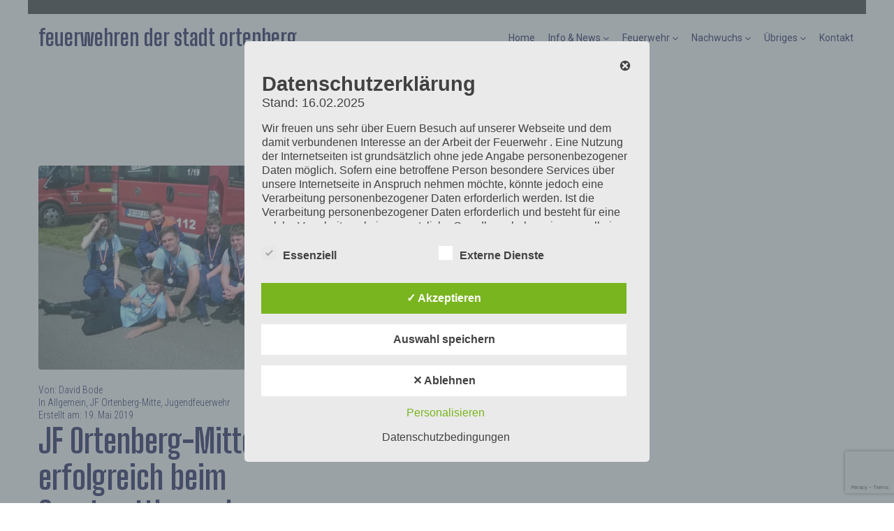

--- FILE ---
content_type: text/html; charset=utf-8
request_url: https://www.google.com/recaptcha/api2/anchor?ar=1&k=6LcwAloaAAAAAFcFkS3Yxeho2M0RTYFrdL9y5261&co=aHR0cHM6Ly9mZXVlcndlaHIub3J0ZW5iZXJnLmluZm86NDQz&hl=en&v=9TiwnJFHeuIw_s0wSd3fiKfN&size=invisible&anchor-ms=20000&execute-ms=30000&cb=pqrk3te47h8i
body_size: 48157
content:
<!DOCTYPE HTML><html dir="ltr" lang="en"><head><meta http-equiv="Content-Type" content="text/html; charset=UTF-8">
<meta http-equiv="X-UA-Compatible" content="IE=edge">
<title>reCAPTCHA</title>
<style type="text/css">
/* cyrillic-ext */
@font-face {
  font-family: 'Roboto';
  font-style: normal;
  font-weight: 400;
  font-stretch: 100%;
  src: url(//fonts.gstatic.com/s/roboto/v48/KFO7CnqEu92Fr1ME7kSn66aGLdTylUAMa3GUBHMdazTgWw.woff2) format('woff2');
  unicode-range: U+0460-052F, U+1C80-1C8A, U+20B4, U+2DE0-2DFF, U+A640-A69F, U+FE2E-FE2F;
}
/* cyrillic */
@font-face {
  font-family: 'Roboto';
  font-style: normal;
  font-weight: 400;
  font-stretch: 100%;
  src: url(//fonts.gstatic.com/s/roboto/v48/KFO7CnqEu92Fr1ME7kSn66aGLdTylUAMa3iUBHMdazTgWw.woff2) format('woff2');
  unicode-range: U+0301, U+0400-045F, U+0490-0491, U+04B0-04B1, U+2116;
}
/* greek-ext */
@font-face {
  font-family: 'Roboto';
  font-style: normal;
  font-weight: 400;
  font-stretch: 100%;
  src: url(//fonts.gstatic.com/s/roboto/v48/KFO7CnqEu92Fr1ME7kSn66aGLdTylUAMa3CUBHMdazTgWw.woff2) format('woff2');
  unicode-range: U+1F00-1FFF;
}
/* greek */
@font-face {
  font-family: 'Roboto';
  font-style: normal;
  font-weight: 400;
  font-stretch: 100%;
  src: url(//fonts.gstatic.com/s/roboto/v48/KFO7CnqEu92Fr1ME7kSn66aGLdTylUAMa3-UBHMdazTgWw.woff2) format('woff2');
  unicode-range: U+0370-0377, U+037A-037F, U+0384-038A, U+038C, U+038E-03A1, U+03A3-03FF;
}
/* math */
@font-face {
  font-family: 'Roboto';
  font-style: normal;
  font-weight: 400;
  font-stretch: 100%;
  src: url(//fonts.gstatic.com/s/roboto/v48/KFO7CnqEu92Fr1ME7kSn66aGLdTylUAMawCUBHMdazTgWw.woff2) format('woff2');
  unicode-range: U+0302-0303, U+0305, U+0307-0308, U+0310, U+0312, U+0315, U+031A, U+0326-0327, U+032C, U+032F-0330, U+0332-0333, U+0338, U+033A, U+0346, U+034D, U+0391-03A1, U+03A3-03A9, U+03B1-03C9, U+03D1, U+03D5-03D6, U+03F0-03F1, U+03F4-03F5, U+2016-2017, U+2034-2038, U+203C, U+2040, U+2043, U+2047, U+2050, U+2057, U+205F, U+2070-2071, U+2074-208E, U+2090-209C, U+20D0-20DC, U+20E1, U+20E5-20EF, U+2100-2112, U+2114-2115, U+2117-2121, U+2123-214F, U+2190, U+2192, U+2194-21AE, U+21B0-21E5, U+21F1-21F2, U+21F4-2211, U+2213-2214, U+2216-22FF, U+2308-230B, U+2310, U+2319, U+231C-2321, U+2336-237A, U+237C, U+2395, U+239B-23B7, U+23D0, U+23DC-23E1, U+2474-2475, U+25AF, U+25B3, U+25B7, U+25BD, U+25C1, U+25CA, U+25CC, U+25FB, U+266D-266F, U+27C0-27FF, U+2900-2AFF, U+2B0E-2B11, U+2B30-2B4C, U+2BFE, U+3030, U+FF5B, U+FF5D, U+1D400-1D7FF, U+1EE00-1EEFF;
}
/* symbols */
@font-face {
  font-family: 'Roboto';
  font-style: normal;
  font-weight: 400;
  font-stretch: 100%;
  src: url(//fonts.gstatic.com/s/roboto/v48/KFO7CnqEu92Fr1ME7kSn66aGLdTylUAMaxKUBHMdazTgWw.woff2) format('woff2');
  unicode-range: U+0001-000C, U+000E-001F, U+007F-009F, U+20DD-20E0, U+20E2-20E4, U+2150-218F, U+2190, U+2192, U+2194-2199, U+21AF, U+21E6-21F0, U+21F3, U+2218-2219, U+2299, U+22C4-22C6, U+2300-243F, U+2440-244A, U+2460-24FF, U+25A0-27BF, U+2800-28FF, U+2921-2922, U+2981, U+29BF, U+29EB, U+2B00-2BFF, U+4DC0-4DFF, U+FFF9-FFFB, U+10140-1018E, U+10190-1019C, U+101A0, U+101D0-101FD, U+102E0-102FB, U+10E60-10E7E, U+1D2C0-1D2D3, U+1D2E0-1D37F, U+1F000-1F0FF, U+1F100-1F1AD, U+1F1E6-1F1FF, U+1F30D-1F30F, U+1F315, U+1F31C, U+1F31E, U+1F320-1F32C, U+1F336, U+1F378, U+1F37D, U+1F382, U+1F393-1F39F, U+1F3A7-1F3A8, U+1F3AC-1F3AF, U+1F3C2, U+1F3C4-1F3C6, U+1F3CA-1F3CE, U+1F3D4-1F3E0, U+1F3ED, U+1F3F1-1F3F3, U+1F3F5-1F3F7, U+1F408, U+1F415, U+1F41F, U+1F426, U+1F43F, U+1F441-1F442, U+1F444, U+1F446-1F449, U+1F44C-1F44E, U+1F453, U+1F46A, U+1F47D, U+1F4A3, U+1F4B0, U+1F4B3, U+1F4B9, U+1F4BB, U+1F4BF, U+1F4C8-1F4CB, U+1F4D6, U+1F4DA, U+1F4DF, U+1F4E3-1F4E6, U+1F4EA-1F4ED, U+1F4F7, U+1F4F9-1F4FB, U+1F4FD-1F4FE, U+1F503, U+1F507-1F50B, U+1F50D, U+1F512-1F513, U+1F53E-1F54A, U+1F54F-1F5FA, U+1F610, U+1F650-1F67F, U+1F687, U+1F68D, U+1F691, U+1F694, U+1F698, U+1F6AD, U+1F6B2, U+1F6B9-1F6BA, U+1F6BC, U+1F6C6-1F6CF, U+1F6D3-1F6D7, U+1F6E0-1F6EA, U+1F6F0-1F6F3, U+1F6F7-1F6FC, U+1F700-1F7FF, U+1F800-1F80B, U+1F810-1F847, U+1F850-1F859, U+1F860-1F887, U+1F890-1F8AD, U+1F8B0-1F8BB, U+1F8C0-1F8C1, U+1F900-1F90B, U+1F93B, U+1F946, U+1F984, U+1F996, U+1F9E9, U+1FA00-1FA6F, U+1FA70-1FA7C, U+1FA80-1FA89, U+1FA8F-1FAC6, U+1FACE-1FADC, U+1FADF-1FAE9, U+1FAF0-1FAF8, U+1FB00-1FBFF;
}
/* vietnamese */
@font-face {
  font-family: 'Roboto';
  font-style: normal;
  font-weight: 400;
  font-stretch: 100%;
  src: url(//fonts.gstatic.com/s/roboto/v48/KFO7CnqEu92Fr1ME7kSn66aGLdTylUAMa3OUBHMdazTgWw.woff2) format('woff2');
  unicode-range: U+0102-0103, U+0110-0111, U+0128-0129, U+0168-0169, U+01A0-01A1, U+01AF-01B0, U+0300-0301, U+0303-0304, U+0308-0309, U+0323, U+0329, U+1EA0-1EF9, U+20AB;
}
/* latin-ext */
@font-face {
  font-family: 'Roboto';
  font-style: normal;
  font-weight: 400;
  font-stretch: 100%;
  src: url(//fonts.gstatic.com/s/roboto/v48/KFO7CnqEu92Fr1ME7kSn66aGLdTylUAMa3KUBHMdazTgWw.woff2) format('woff2');
  unicode-range: U+0100-02BA, U+02BD-02C5, U+02C7-02CC, U+02CE-02D7, U+02DD-02FF, U+0304, U+0308, U+0329, U+1D00-1DBF, U+1E00-1E9F, U+1EF2-1EFF, U+2020, U+20A0-20AB, U+20AD-20C0, U+2113, U+2C60-2C7F, U+A720-A7FF;
}
/* latin */
@font-face {
  font-family: 'Roboto';
  font-style: normal;
  font-weight: 400;
  font-stretch: 100%;
  src: url(//fonts.gstatic.com/s/roboto/v48/KFO7CnqEu92Fr1ME7kSn66aGLdTylUAMa3yUBHMdazQ.woff2) format('woff2');
  unicode-range: U+0000-00FF, U+0131, U+0152-0153, U+02BB-02BC, U+02C6, U+02DA, U+02DC, U+0304, U+0308, U+0329, U+2000-206F, U+20AC, U+2122, U+2191, U+2193, U+2212, U+2215, U+FEFF, U+FFFD;
}
/* cyrillic-ext */
@font-face {
  font-family: 'Roboto';
  font-style: normal;
  font-weight: 500;
  font-stretch: 100%;
  src: url(//fonts.gstatic.com/s/roboto/v48/KFO7CnqEu92Fr1ME7kSn66aGLdTylUAMa3GUBHMdazTgWw.woff2) format('woff2');
  unicode-range: U+0460-052F, U+1C80-1C8A, U+20B4, U+2DE0-2DFF, U+A640-A69F, U+FE2E-FE2F;
}
/* cyrillic */
@font-face {
  font-family: 'Roboto';
  font-style: normal;
  font-weight: 500;
  font-stretch: 100%;
  src: url(//fonts.gstatic.com/s/roboto/v48/KFO7CnqEu92Fr1ME7kSn66aGLdTylUAMa3iUBHMdazTgWw.woff2) format('woff2');
  unicode-range: U+0301, U+0400-045F, U+0490-0491, U+04B0-04B1, U+2116;
}
/* greek-ext */
@font-face {
  font-family: 'Roboto';
  font-style: normal;
  font-weight: 500;
  font-stretch: 100%;
  src: url(//fonts.gstatic.com/s/roboto/v48/KFO7CnqEu92Fr1ME7kSn66aGLdTylUAMa3CUBHMdazTgWw.woff2) format('woff2');
  unicode-range: U+1F00-1FFF;
}
/* greek */
@font-face {
  font-family: 'Roboto';
  font-style: normal;
  font-weight: 500;
  font-stretch: 100%;
  src: url(//fonts.gstatic.com/s/roboto/v48/KFO7CnqEu92Fr1ME7kSn66aGLdTylUAMa3-UBHMdazTgWw.woff2) format('woff2');
  unicode-range: U+0370-0377, U+037A-037F, U+0384-038A, U+038C, U+038E-03A1, U+03A3-03FF;
}
/* math */
@font-face {
  font-family: 'Roboto';
  font-style: normal;
  font-weight: 500;
  font-stretch: 100%;
  src: url(//fonts.gstatic.com/s/roboto/v48/KFO7CnqEu92Fr1ME7kSn66aGLdTylUAMawCUBHMdazTgWw.woff2) format('woff2');
  unicode-range: U+0302-0303, U+0305, U+0307-0308, U+0310, U+0312, U+0315, U+031A, U+0326-0327, U+032C, U+032F-0330, U+0332-0333, U+0338, U+033A, U+0346, U+034D, U+0391-03A1, U+03A3-03A9, U+03B1-03C9, U+03D1, U+03D5-03D6, U+03F0-03F1, U+03F4-03F5, U+2016-2017, U+2034-2038, U+203C, U+2040, U+2043, U+2047, U+2050, U+2057, U+205F, U+2070-2071, U+2074-208E, U+2090-209C, U+20D0-20DC, U+20E1, U+20E5-20EF, U+2100-2112, U+2114-2115, U+2117-2121, U+2123-214F, U+2190, U+2192, U+2194-21AE, U+21B0-21E5, U+21F1-21F2, U+21F4-2211, U+2213-2214, U+2216-22FF, U+2308-230B, U+2310, U+2319, U+231C-2321, U+2336-237A, U+237C, U+2395, U+239B-23B7, U+23D0, U+23DC-23E1, U+2474-2475, U+25AF, U+25B3, U+25B7, U+25BD, U+25C1, U+25CA, U+25CC, U+25FB, U+266D-266F, U+27C0-27FF, U+2900-2AFF, U+2B0E-2B11, U+2B30-2B4C, U+2BFE, U+3030, U+FF5B, U+FF5D, U+1D400-1D7FF, U+1EE00-1EEFF;
}
/* symbols */
@font-face {
  font-family: 'Roboto';
  font-style: normal;
  font-weight: 500;
  font-stretch: 100%;
  src: url(//fonts.gstatic.com/s/roboto/v48/KFO7CnqEu92Fr1ME7kSn66aGLdTylUAMaxKUBHMdazTgWw.woff2) format('woff2');
  unicode-range: U+0001-000C, U+000E-001F, U+007F-009F, U+20DD-20E0, U+20E2-20E4, U+2150-218F, U+2190, U+2192, U+2194-2199, U+21AF, U+21E6-21F0, U+21F3, U+2218-2219, U+2299, U+22C4-22C6, U+2300-243F, U+2440-244A, U+2460-24FF, U+25A0-27BF, U+2800-28FF, U+2921-2922, U+2981, U+29BF, U+29EB, U+2B00-2BFF, U+4DC0-4DFF, U+FFF9-FFFB, U+10140-1018E, U+10190-1019C, U+101A0, U+101D0-101FD, U+102E0-102FB, U+10E60-10E7E, U+1D2C0-1D2D3, U+1D2E0-1D37F, U+1F000-1F0FF, U+1F100-1F1AD, U+1F1E6-1F1FF, U+1F30D-1F30F, U+1F315, U+1F31C, U+1F31E, U+1F320-1F32C, U+1F336, U+1F378, U+1F37D, U+1F382, U+1F393-1F39F, U+1F3A7-1F3A8, U+1F3AC-1F3AF, U+1F3C2, U+1F3C4-1F3C6, U+1F3CA-1F3CE, U+1F3D4-1F3E0, U+1F3ED, U+1F3F1-1F3F3, U+1F3F5-1F3F7, U+1F408, U+1F415, U+1F41F, U+1F426, U+1F43F, U+1F441-1F442, U+1F444, U+1F446-1F449, U+1F44C-1F44E, U+1F453, U+1F46A, U+1F47D, U+1F4A3, U+1F4B0, U+1F4B3, U+1F4B9, U+1F4BB, U+1F4BF, U+1F4C8-1F4CB, U+1F4D6, U+1F4DA, U+1F4DF, U+1F4E3-1F4E6, U+1F4EA-1F4ED, U+1F4F7, U+1F4F9-1F4FB, U+1F4FD-1F4FE, U+1F503, U+1F507-1F50B, U+1F50D, U+1F512-1F513, U+1F53E-1F54A, U+1F54F-1F5FA, U+1F610, U+1F650-1F67F, U+1F687, U+1F68D, U+1F691, U+1F694, U+1F698, U+1F6AD, U+1F6B2, U+1F6B9-1F6BA, U+1F6BC, U+1F6C6-1F6CF, U+1F6D3-1F6D7, U+1F6E0-1F6EA, U+1F6F0-1F6F3, U+1F6F7-1F6FC, U+1F700-1F7FF, U+1F800-1F80B, U+1F810-1F847, U+1F850-1F859, U+1F860-1F887, U+1F890-1F8AD, U+1F8B0-1F8BB, U+1F8C0-1F8C1, U+1F900-1F90B, U+1F93B, U+1F946, U+1F984, U+1F996, U+1F9E9, U+1FA00-1FA6F, U+1FA70-1FA7C, U+1FA80-1FA89, U+1FA8F-1FAC6, U+1FACE-1FADC, U+1FADF-1FAE9, U+1FAF0-1FAF8, U+1FB00-1FBFF;
}
/* vietnamese */
@font-face {
  font-family: 'Roboto';
  font-style: normal;
  font-weight: 500;
  font-stretch: 100%;
  src: url(//fonts.gstatic.com/s/roboto/v48/KFO7CnqEu92Fr1ME7kSn66aGLdTylUAMa3OUBHMdazTgWw.woff2) format('woff2');
  unicode-range: U+0102-0103, U+0110-0111, U+0128-0129, U+0168-0169, U+01A0-01A1, U+01AF-01B0, U+0300-0301, U+0303-0304, U+0308-0309, U+0323, U+0329, U+1EA0-1EF9, U+20AB;
}
/* latin-ext */
@font-face {
  font-family: 'Roboto';
  font-style: normal;
  font-weight: 500;
  font-stretch: 100%;
  src: url(//fonts.gstatic.com/s/roboto/v48/KFO7CnqEu92Fr1ME7kSn66aGLdTylUAMa3KUBHMdazTgWw.woff2) format('woff2');
  unicode-range: U+0100-02BA, U+02BD-02C5, U+02C7-02CC, U+02CE-02D7, U+02DD-02FF, U+0304, U+0308, U+0329, U+1D00-1DBF, U+1E00-1E9F, U+1EF2-1EFF, U+2020, U+20A0-20AB, U+20AD-20C0, U+2113, U+2C60-2C7F, U+A720-A7FF;
}
/* latin */
@font-face {
  font-family: 'Roboto';
  font-style: normal;
  font-weight: 500;
  font-stretch: 100%;
  src: url(//fonts.gstatic.com/s/roboto/v48/KFO7CnqEu92Fr1ME7kSn66aGLdTylUAMa3yUBHMdazQ.woff2) format('woff2');
  unicode-range: U+0000-00FF, U+0131, U+0152-0153, U+02BB-02BC, U+02C6, U+02DA, U+02DC, U+0304, U+0308, U+0329, U+2000-206F, U+20AC, U+2122, U+2191, U+2193, U+2212, U+2215, U+FEFF, U+FFFD;
}
/* cyrillic-ext */
@font-face {
  font-family: 'Roboto';
  font-style: normal;
  font-weight: 900;
  font-stretch: 100%;
  src: url(//fonts.gstatic.com/s/roboto/v48/KFO7CnqEu92Fr1ME7kSn66aGLdTylUAMa3GUBHMdazTgWw.woff2) format('woff2');
  unicode-range: U+0460-052F, U+1C80-1C8A, U+20B4, U+2DE0-2DFF, U+A640-A69F, U+FE2E-FE2F;
}
/* cyrillic */
@font-face {
  font-family: 'Roboto';
  font-style: normal;
  font-weight: 900;
  font-stretch: 100%;
  src: url(//fonts.gstatic.com/s/roboto/v48/KFO7CnqEu92Fr1ME7kSn66aGLdTylUAMa3iUBHMdazTgWw.woff2) format('woff2');
  unicode-range: U+0301, U+0400-045F, U+0490-0491, U+04B0-04B1, U+2116;
}
/* greek-ext */
@font-face {
  font-family: 'Roboto';
  font-style: normal;
  font-weight: 900;
  font-stretch: 100%;
  src: url(//fonts.gstatic.com/s/roboto/v48/KFO7CnqEu92Fr1ME7kSn66aGLdTylUAMa3CUBHMdazTgWw.woff2) format('woff2');
  unicode-range: U+1F00-1FFF;
}
/* greek */
@font-face {
  font-family: 'Roboto';
  font-style: normal;
  font-weight: 900;
  font-stretch: 100%;
  src: url(//fonts.gstatic.com/s/roboto/v48/KFO7CnqEu92Fr1ME7kSn66aGLdTylUAMa3-UBHMdazTgWw.woff2) format('woff2');
  unicode-range: U+0370-0377, U+037A-037F, U+0384-038A, U+038C, U+038E-03A1, U+03A3-03FF;
}
/* math */
@font-face {
  font-family: 'Roboto';
  font-style: normal;
  font-weight: 900;
  font-stretch: 100%;
  src: url(//fonts.gstatic.com/s/roboto/v48/KFO7CnqEu92Fr1ME7kSn66aGLdTylUAMawCUBHMdazTgWw.woff2) format('woff2');
  unicode-range: U+0302-0303, U+0305, U+0307-0308, U+0310, U+0312, U+0315, U+031A, U+0326-0327, U+032C, U+032F-0330, U+0332-0333, U+0338, U+033A, U+0346, U+034D, U+0391-03A1, U+03A3-03A9, U+03B1-03C9, U+03D1, U+03D5-03D6, U+03F0-03F1, U+03F4-03F5, U+2016-2017, U+2034-2038, U+203C, U+2040, U+2043, U+2047, U+2050, U+2057, U+205F, U+2070-2071, U+2074-208E, U+2090-209C, U+20D0-20DC, U+20E1, U+20E5-20EF, U+2100-2112, U+2114-2115, U+2117-2121, U+2123-214F, U+2190, U+2192, U+2194-21AE, U+21B0-21E5, U+21F1-21F2, U+21F4-2211, U+2213-2214, U+2216-22FF, U+2308-230B, U+2310, U+2319, U+231C-2321, U+2336-237A, U+237C, U+2395, U+239B-23B7, U+23D0, U+23DC-23E1, U+2474-2475, U+25AF, U+25B3, U+25B7, U+25BD, U+25C1, U+25CA, U+25CC, U+25FB, U+266D-266F, U+27C0-27FF, U+2900-2AFF, U+2B0E-2B11, U+2B30-2B4C, U+2BFE, U+3030, U+FF5B, U+FF5D, U+1D400-1D7FF, U+1EE00-1EEFF;
}
/* symbols */
@font-face {
  font-family: 'Roboto';
  font-style: normal;
  font-weight: 900;
  font-stretch: 100%;
  src: url(//fonts.gstatic.com/s/roboto/v48/KFO7CnqEu92Fr1ME7kSn66aGLdTylUAMaxKUBHMdazTgWw.woff2) format('woff2');
  unicode-range: U+0001-000C, U+000E-001F, U+007F-009F, U+20DD-20E0, U+20E2-20E4, U+2150-218F, U+2190, U+2192, U+2194-2199, U+21AF, U+21E6-21F0, U+21F3, U+2218-2219, U+2299, U+22C4-22C6, U+2300-243F, U+2440-244A, U+2460-24FF, U+25A0-27BF, U+2800-28FF, U+2921-2922, U+2981, U+29BF, U+29EB, U+2B00-2BFF, U+4DC0-4DFF, U+FFF9-FFFB, U+10140-1018E, U+10190-1019C, U+101A0, U+101D0-101FD, U+102E0-102FB, U+10E60-10E7E, U+1D2C0-1D2D3, U+1D2E0-1D37F, U+1F000-1F0FF, U+1F100-1F1AD, U+1F1E6-1F1FF, U+1F30D-1F30F, U+1F315, U+1F31C, U+1F31E, U+1F320-1F32C, U+1F336, U+1F378, U+1F37D, U+1F382, U+1F393-1F39F, U+1F3A7-1F3A8, U+1F3AC-1F3AF, U+1F3C2, U+1F3C4-1F3C6, U+1F3CA-1F3CE, U+1F3D4-1F3E0, U+1F3ED, U+1F3F1-1F3F3, U+1F3F5-1F3F7, U+1F408, U+1F415, U+1F41F, U+1F426, U+1F43F, U+1F441-1F442, U+1F444, U+1F446-1F449, U+1F44C-1F44E, U+1F453, U+1F46A, U+1F47D, U+1F4A3, U+1F4B0, U+1F4B3, U+1F4B9, U+1F4BB, U+1F4BF, U+1F4C8-1F4CB, U+1F4D6, U+1F4DA, U+1F4DF, U+1F4E3-1F4E6, U+1F4EA-1F4ED, U+1F4F7, U+1F4F9-1F4FB, U+1F4FD-1F4FE, U+1F503, U+1F507-1F50B, U+1F50D, U+1F512-1F513, U+1F53E-1F54A, U+1F54F-1F5FA, U+1F610, U+1F650-1F67F, U+1F687, U+1F68D, U+1F691, U+1F694, U+1F698, U+1F6AD, U+1F6B2, U+1F6B9-1F6BA, U+1F6BC, U+1F6C6-1F6CF, U+1F6D3-1F6D7, U+1F6E0-1F6EA, U+1F6F0-1F6F3, U+1F6F7-1F6FC, U+1F700-1F7FF, U+1F800-1F80B, U+1F810-1F847, U+1F850-1F859, U+1F860-1F887, U+1F890-1F8AD, U+1F8B0-1F8BB, U+1F8C0-1F8C1, U+1F900-1F90B, U+1F93B, U+1F946, U+1F984, U+1F996, U+1F9E9, U+1FA00-1FA6F, U+1FA70-1FA7C, U+1FA80-1FA89, U+1FA8F-1FAC6, U+1FACE-1FADC, U+1FADF-1FAE9, U+1FAF0-1FAF8, U+1FB00-1FBFF;
}
/* vietnamese */
@font-face {
  font-family: 'Roboto';
  font-style: normal;
  font-weight: 900;
  font-stretch: 100%;
  src: url(//fonts.gstatic.com/s/roboto/v48/KFO7CnqEu92Fr1ME7kSn66aGLdTylUAMa3OUBHMdazTgWw.woff2) format('woff2');
  unicode-range: U+0102-0103, U+0110-0111, U+0128-0129, U+0168-0169, U+01A0-01A1, U+01AF-01B0, U+0300-0301, U+0303-0304, U+0308-0309, U+0323, U+0329, U+1EA0-1EF9, U+20AB;
}
/* latin-ext */
@font-face {
  font-family: 'Roboto';
  font-style: normal;
  font-weight: 900;
  font-stretch: 100%;
  src: url(//fonts.gstatic.com/s/roboto/v48/KFO7CnqEu92Fr1ME7kSn66aGLdTylUAMa3KUBHMdazTgWw.woff2) format('woff2');
  unicode-range: U+0100-02BA, U+02BD-02C5, U+02C7-02CC, U+02CE-02D7, U+02DD-02FF, U+0304, U+0308, U+0329, U+1D00-1DBF, U+1E00-1E9F, U+1EF2-1EFF, U+2020, U+20A0-20AB, U+20AD-20C0, U+2113, U+2C60-2C7F, U+A720-A7FF;
}
/* latin */
@font-face {
  font-family: 'Roboto';
  font-style: normal;
  font-weight: 900;
  font-stretch: 100%;
  src: url(//fonts.gstatic.com/s/roboto/v48/KFO7CnqEu92Fr1ME7kSn66aGLdTylUAMa3yUBHMdazQ.woff2) format('woff2');
  unicode-range: U+0000-00FF, U+0131, U+0152-0153, U+02BB-02BC, U+02C6, U+02DA, U+02DC, U+0304, U+0308, U+0329, U+2000-206F, U+20AC, U+2122, U+2191, U+2193, U+2212, U+2215, U+FEFF, U+FFFD;
}

</style>
<link rel="stylesheet" type="text/css" href="https://www.gstatic.com/recaptcha/releases/9TiwnJFHeuIw_s0wSd3fiKfN/styles__ltr.css">
<script nonce="qp1HIzb-9lwqDL-agrepuQ" type="text/javascript">window['__recaptcha_api'] = 'https://www.google.com/recaptcha/api2/';</script>
<script type="text/javascript" src="https://www.gstatic.com/recaptcha/releases/9TiwnJFHeuIw_s0wSd3fiKfN/recaptcha__en.js" nonce="qp1HIzb-9lwqDL-agrepuQ">
      
    </script></head>
<body><div id="rc-anchor-alert" class="rc-anchor-alert"></div>
<input type="hidden" id="recaptcha-token" value="[base64]">
<script type="text/javascript" nonce="qp1HIzb-9lwqDL-agrepuQ">
      recaptcha.anchor.Main.init("[\x22ainput\x22,[\x22bgdata\x22,\x22\x22,\[base64]/[base64]/UltIKytdPWE6KGE8MjA0OD9SW0grK109YT4+NnwxOTI6KChhJjY0NTEyKT09NTUyOTYmJnErMTxoLmxlbmd0aCYmKGguY2hhckNvZGVBdChxKzEpJjY0NTEyKT09NTYzMjA/[base64]/MjU1OlI/[base64]/[base64]/[base64]/[base64]/[base64]/[base64]/[base64]/[base64]/[base64]/[base64]\x22,\[base64]\\u003d\\u003d\x22,\x22w57Du8K2I8KFw5xcw4UlHcKtwqQnwrPDtxR/DAZlwqwTw4fDtsKGwofCrWNJwpFpw4rDrlvDvsOJwq8OUsOBLijClmEvWG/DrsOeIMKxw4FpXHbChT4+SMOLw7zCmMKbw7vCocKzwr3CoMO/KAzCssKzScKiwqbCtRhfAcOTw5TCg8KrwoXCllvCh8OgKDZeWsOWC8KqWgpycMObHh/Cg8KBJhQTw4IRYkVDwpHCmcOGw4zDhsOcTztBwqIFwrk9w4TDkxYVwoAOwoPCnsOLSsKQw4LClFbCo8K7IRMDQMKXw5/[base64]/L2F2w4HCixcjTmtTLwTCjWRDw4zDmFLCgTzDksKEwpjDjkwWwrJAVcOLw5DDs8K8wp3DhEsvw41Aw5/[base64]/ChMOgw4cbw6fDgcOAwrscecK1w50Zwp7Cs2TCtsOVwoc/[base64]/Dn8Kjw540w6J5AMObRMOZQcKWwoNbDjZKdcKOasOuwrXClE9IOHjDs8ODJBRJScKxccOgNBdZBsKEwrpfw5JiDkfCrGsJwrrDsw5OcghXw7fDmsKpwpMUBGjDnsOkwqcaQBVZw5kIw5V/[base64]/FMOGwr7DrjANw4MXwqLCt8O4woAOw7hgCmzCvysOw4NkwoTDhcO+JV7CgHIYDnHCk8Obwq8Ew4HCsC3DtsONw5fCosKrKWwBw75lw6RkBcOuY8Kbw6bCm8OJwqPCmMOtw6AoXmHCjXYRCkJvw49CCsKjwqBtwqBEwq/Dr8KqYsKcIgvChz7DsnTClMOBURM7w7jCksOnbRfDlmkWwqvCjsKIw77DtFkxwrg5MzDCpcOhwrtgwqFywqYawq3CmQbDlsOVfT3Du3cVRD/[base64]/CgsKsOEt4wqc+w4gRwrHCtDnCncOOJlbChArCrnPCnkJ2QBPDujRzTTc3wrsrw5YtQxXDjcOSw6bDvsK5GDliw653HsKWw7Y4wrV+ScKOw7bCijY6w6twwoLDlwBWw7hqwp3DoRTDkW3CjcO/w43CtsKuGsOmwoTDgnQJwpcwwq92wrt1S8Ojw5hQN0ZaGSfDpEPCj8O3w5fCqDvDisK+NiTDkMK/[base64]/w41iw7ZkLcOnfE3CnVh6w6MZHWJdC1zCk8KtwpgTW8O4w6DDosOLw4lbQ2ZYNMO6w7dww55bASUKXFvCqMKHAFfDj8Olw4EDLB3DpsKOwofCnkfDugHDscKmSjfDpxkaGm/Ds8O3wqXDk8K0Q8O5G0Y0wpUgw6PCtsOEw4bDkw4nX1FnAxNswodnwoIzwoMKQMOXwpA8wql1w4PCusO+QcOFLmk8cwDDjsKuw4I/E8OQw782W8OtwphGBsOVEcO+f8OtBsKKwqTDmDvCvsKSXm9VYcOLw5pFwqHCrUV7T8KTwqMbOB/CoxIpIzkxRi3Dn8K6w4nCoEbCrsKlw60ewpgCwoEOD8OBwrYEw60yw7/ClFxUIcKNw4sYw45zwpTCmhIXM3PDqMOBT3BIw5nDscOJw5zCpEzDq8KHL1goFnYEwqwMwp3DiBHCvDVEwpV3E1DChMKOZcOKQcKiwrLDg8OJwoLCkCXDoHw/w5XDr8K7woYAS8KbNULCqcOfXHDDmmxJw455w6UbAAPCoikmw6XCqsKswrI0w7EswrrCr0JKZsKUwod+wrhQwrYOQC3Cj2XDsyRBw5vCu8Ktw7zDunwowp0vFhrDiFHDocKIfsOUwr/DninCm8OIwp4xw6wnwrkyF3LCo30VBMOtwro5Tk/DmMK4wqZyw64ASMKtdMKDBAlWwrBNw6lSwr8Sw5Rew6oOwqnDsMKsIsOoXcOrwo9BW8Kvd8K8wrdZwovDmcOQwpzDgXnDqMKLTyMzU8OpwrHDtsOdB8OSwonCtzV2w6ACw4MWwofCv0vDhMOMdsKyYMOjL8OlGMKYHcOkw4LDsWvDssOKwp/[base64]/Di27DksOYw5jCnMKCPMODS8K8w7h3Z8KRwoITw4zCoMKGUcODwqTDsFV9wozCqxErw612wqDDjDQpwpPDi8O/w65fKsKYQcOgHBzDtxRJe34oMsObVsKRw5QlDWHDjgjCk1vDucOLw6bDklRZw4LCqXzCqgrDqsOjN8O4Y8K0wpfDusOoSsKxw4XCi8O6LsKYw6hpwo4yAsKrGMKkccORw6YocW7Ck8O3w5TDqG9XFkjCisO1Y8OFwqZ7NMKhw6XDrcK5wpLDq8KBwrjCrC/CpMKsXcKhBMK7UsOdwqQrGMOqwokEw7xsw4EIcUnDvcKKe8OyJiPDqMKww7DCvkETwr98Hlscw6/[base64]/DrjrConPCiyZLwrxzw6TDh1gFGTFlU8OmciFlwpDCohnCscOpw4F7wpLCo8K7w4HClMK2w5Mlw5rCsUx/wprCsMKkwrLDo8Osw6vDk2UrwphLwpfClsOlwrDCiljDlsOewqhCLidARVzDiyxFcBTCqwLDkTsYRcKcwobDlFTCo2dfBsKkw5ZgDsKjOFnCqcKYwrguDcK8F1PCtsOBwp7Cn8Oaw4jDiyTCvn8gUDc3w7DDmMOeNMK0fW54LMOnwrR1w5zCqcOXwo/[base64]/SMO0PsODwpEbfk43aAQ4woHDhcO0cGsUJgvDncK4w6Ucw7fDhwtuw70MWBQKXsKjwqMqJcKFIURWwqfDoMKFwoERwp0cw6wuG8Kww7nCvMOBGcOeeHkOwoHCi8O3wpXDkB7DngzDucKKTcO+Glgow6jCp8K/wqYgSX9bwpbDhHnCqcO2c8KEwrsKZT3DkXjCkUBUwrhgKT5Fw65/w4/Ds8KdHUDClXjCqMOGaDvCqDvDqcOHwotRwrfDn8OSEVnDrUsXMAnDp8Ohw73Dj8O2woIZdMO/YcKfwq9HBzx2QcKUwqwMw51CNlc7Hwc2fMOnw6NCfBM8V33CpMOACMOUwonDim/Di8KTajzCuz/CpFJjLcOkw5snwqnCksKcwoQqw4IVw4xtDnZicFUONArDrcKGScK5YAEAHMOCwr03a8OjwqdBNMKGJw4VwpBiBsKawo/[base64]/LsODCcK0w4AgwqkcH8OVwpsgQzZtf1UCw5QZDxDDoHVhwofCvWfDnsKAIwvCicKCw5PDrsKxwpJIwqJqf2FhDHsqfMOqw79mYHgTw6ZFSsKSw4/DmcOoek7DuMOMw5QbNwDCikMRw4law4YdbMKmw4fChSMFGsOlw41sw6PDmxPCscKHD8KBA8KLMG/CokDDv8KQw7HDjxwUacKLw6fChcOcT0bDjsK9woFew5jDmMO5TMOTw6XCkcOywobCosOVw7vCiMOIVMOKw4jDr3E4AUHCo8Kyw43DrcOXEis7McK+f0NGwo8tw6TDlcOdwpvCrE/CgF83w5oxA8KiJ8KucMKPwohrw6jDhDwow4Vowr3Cp8KLw7xFw65/woTCq8KnGw5TwoRHAcOrT8O5YcKGYCrCglJeesOVw5/Dk8Ojwq5/wqkGw7o6w5Zow6VBeVLDuRh/bnjCgMK8w6ESP8OxwoIrw6nCkyTDp3JQw73Dp8K/[base64]/bsKQRHIAw4zChTUlACAzw7LCuy7DucKIw6DDkXHCtMOuHiXCrMKIEsKgwonClGBhTcKBKsOZPMKRN8OgwrzCtE/CusKoUmQWwpxDGsOPM10XBcK/A8OVw7PDq8KSwpLCnsOEJ8KxXR5xw63Ck8Kvw5hjwoXDoU7CusO5wr3ChwzCkFDDhGgtw5nCk1hpw5PDsEPChk1lwq3Cp1rDgsOyCH3Cj8OSw7R7W8KuYXk2HMKcw55Sw5PDnsOtw4XCjhcyTMO6w4rDtcKMwqN4w6cCWsKtUEzDoHDDt8OTwrzChcKVwqlawr/[base64]/CnGdQXlMwGys5wq7DhQnDvsOfazDCuMOkSURPwp4mw7B2w55Vw67CsUoMwqHDtBvDnMK8LBrCg30IwpTDkB4ZFWLCkjoofcOqa3nCpnknw77Dr8Kzw5w/[base64]/Cg8KPwp3Cqzp4w6pFw47DicKLwpDCqWPCp8OHwpcHw7jCh8OTZ8KTBCUXw6YTAMK/P8KzeScReMK+w4zDtznDuXxsw7Z3ccK9w5XDicOww4hjYMK0w5/Cg2fDjXkMYjcAwrpTUVPCgMKCw6xrax1uRXAEwrtEw44eJ8KwABRzwoQUw50wRSTDqsOSwo9Pw73CnWRae8K/O0xDQMOqw7PDhcOjP8KzKsOkacKMw5g5PXRYwqZLAU/DjgHCm8K9w7MYwqA0wr4XCXvCgMKYWhEWwr/DnMKNwqcowqHDnsOQw5FqcAA+w6kcw5nCosOndcOXwo1cbsKow7xYJsOZw518MTTCv3TCpCDCnsK/ZcOyw6LDsw16wo01w4wvw5Vkw59bw7xIwoMPw7bChUTCl3zCuA3ChR5+wrVkWcKcwrdGDiJjMSAcw41JwrQ1wrbCi0ZuN8K7VsOwfMOIw7rDs1FpLcOZwrvClsK9wpPClcKdwpfDm2xDwpEZKwrDk8K3w4ZeB8KScGsvwoYZcsK8wr/[base64]/DiMKPw5HDgD/CicO4w4/CjcOadQfCszDDh8OPIcK4IMKTCcO1XMOSw6bCqsOUw4NmIRrCnwnDvMObUMOVw7vCuMOoRAc7Q8K7w7ZjbD0ZwqRDPQzCmsOHP8KUw4M6TsK6w7hwwo/Ci8KPw77DicOXwp7Dq8KLSxzCvwoJwpPDoUfCnFDChMOmJ8ONw69zIMKjw6J0acKcw5lVY1gkwotMw73DlMO9wrbDkMO5eU82UMOww7/CtT/Di8KFdMKpwpPCsMOiw53CjmvDs8OowqkaK8KMWAMLe8OqMgTDsVM4dcObG8KmwpZDBsO0wovCpDkuZHs9w441wrvDuMO7wrDCq8KwajloR8OTw5shworDlVFDUMOewoHDqsO7QgF4SMK/w55EwqPDjcKxJ2jDqFrCiMOnwrJsw4zDgMOafMKXNCnDiMOqKnvCicOjwrnCisK3wpdPwobCmsKYFsOwesKjbCfDs8OQccOuwpIYY19Lw5TDusKFOk0IQsKGwr86w4fCqsOnN8Kjw5sTw5hcR21gwoRywqFpdBB6woJxwpjDgMKrw5/CjcKnBBvDvHvDosKRwo4qwrwIwqYXw5FEw5Qiwp7CrsO1TcKsMMK3Ukh/wr/DgcKcw77DucOYwr98w5rCrMOZSScCZMKdAcOrTE8PwqLCh8OubsOLQDMww4nCo37CsUp9JMKidydJwqbCr8Kuw4zDoWhewrEJw7/DslDDgwPCpMONwozCsT9MHcKZwqbDiAbCvzEdw5lWwofDn8OsIy1Ow7onwq/[base64]/CuXbCocO1DQ8WF3zCvz7Cq8KeOTjDmFHDpcOWesOCw7gyw5zDg8OewqF6w6vDoiluwrDCp0jCqxrDmcObw48cLBPCt8KBw6jCqT7DhMKaIcOhwrwtJMO7OW7CncKLworDtH/[base64]/DjU7Dr24Yw5LDg8K+d8OACX7DncKnw608wrvCjTIUX8KkAsKwwrc2wqwlw70bAMKiGhsZwr3CvsKHw6vCk0fDjsKTwpAfw7wPW1gCwoA1JGBEfcKEwpDDminCssOaKcOfwrlTwqLDtCdCwq3DqMKOwp9HM8OOUMKjwqR2w7/DjMKtNMKbEBNEw6RywpfClcOBJcODw4nCpcKtw5LDmikGJ8K4w4U5cDhDwqfCsg/DkibCtMKfdGzCpwDDjMOwVy9qITY5UsK4w6hxwpdyLw3Dn0wyw6nCjCETw7PCsAzCs8OVaQUcwpwIU14Aw65WbsKVXMKRw49CLMO0RwbCqXANAg/DgsKXF8K6CwkhSjfCrMOhD0LCo17CnFXDsEAJw6TDoMOxVsOZw7zDvMK2w4LDsEQuw5nCnDTDmAXCgA9bw7Q6w7zDjsO2wp/Dl8O5RcKOw7vDrcOnwpPDhVBBNQzDrsK7F8OQwrtbJyVFw5sQEXDDusKbw73DgMOxanjCsAHDtFbCtMOewrguFyfChMOjw5JZwoTDtWUnNcKlw44VIULDkXJawqrChMOGNcKvZsKbw5k/TsOuw6LDscO5w79pM8OLw4/DgFpDQcKFw6PCuXbChcKoeVtSPcOxB8KjwpFTL8KJwogPdHR4w5MQwp85w6PClRvDvsK3Om9iwqk5w7MNwqQbw7p9HsKMTMKGYcOFwpMsw7Zgwq/Cq3Etw5Fsw7/CmXzCsTQACQ1OwpUqAMKTwqPDp8Oswq7DqsOnw44bwo19w69zw44iw6zDlFTChcKSBcKxeClXdsKuwqhQcsOlfCYAP8OHdzXDlgpOwpcNVcO8CznCpg/Ci8OnGcO9w5fCq3PCsAzCgyFfbMKsw4PCpRcGXhnCqMK8E8KYw6Axw4t4w7/[base64]/w6XDssKHZsKCAcO0w5pQCnYlw4DCnADCtsOEQE7DkFfCtEIOw4vDsxVtHsKCwp7Cj3TCplRLw6USwovCp2PCuDvDh1vCscK1KsOewpJWbMOzZF3CpcODwpjDtHIiYcOIw4DDqy/CoF1KZMKBSijCncKMegrDsALDgsK9TMO/wpBBATvClDrCvBdCw4TDjmvDoMOuwrNSKDB2TwVGNF9XPMO9w5MKf23Cl8OYw5vDjsKSw7/DlWvDh8Kww6XDqcOSw51XYjPDn0cAwo/Dv8OmEcKmw5jDlTjCoEk3w5wVwrpTMMOGwoHDgMKjUBNseTrDuQ4Pw6rDnsKOw5BCRUHDk0Aew5RTVcOBwpvDh00ww40tQMOqwqNYwpxuWXlJwpcTMEUSDDbCksOkw54swojCvVt9NsKrQ8KHwp9tPRDCpCQNwqcOX8OUwphvNnnDksOnwrMoYloVwo/[base64]/wrnCpcK5bcOSw4HDuWRdw7jCh04Hw6dmO8KXKkrCq0h5bsO8BsK9X8Ksw5UbwrMJIcKmw67Dr8OLUGPCm8KLwpzDg8Olw6J/wo16CgwIw7jDvz0ta8KiV8OAdMOLw4sxQQDCq0BVNUdnw7vCkMO0wq82RcKvMXBOJh5nUsOhb1UXGsOlC8OvCHE0ecKZw6TCvcOMw5/CkcKqezbDo8O4wr/CuwlAw7J7w5/ClxPDkkLClsOjw4fCpQUxGUgMwpNQGE/DhWvCvDR5HVMwM8KNc8K5wo/CvkgQCjvCrcKCw73Dgg/DmsKXw53CjQdMw6VGYMKWGQBIZ8OrTMO5w7/CjyTClHYPCkXCmMKSGkoJU2A/w5TDgsKVTcOsw6hYwpwDBGwkZcOZHMOzw7XCpcKtbsK7w64xw7PDnCzDjcOcw67DnmYLw6c3w6rDhcKYC1ZQAsKdesO9acOHwowlw4FrKHrDmCh6DcO2wr8tw4PCtQXChiTDjzbChMOFwrHCvMO2ShEXVcKQw4vDssOJwozDucOMGD/CtVPDpsKsY8Klw5xXwofCscO5wpBAw4JbQiMqw5jDj8OIL8Ouwp5fwqrDpCTCgRnCs8K7w5/[base64]/Cm2AWw63CoMKkGjbCik5KN2/ClcKcXMO+wr9hw4DDm8OZHyxWA8OHM0pqe8K4W2DDniVuw4/Cq19vwp3CjzjCsDsDwrUPwrPDmcOFwoPCjhYWU8ORecK7Lzgfdj3DhFTCpMOxwpvDnBlvw5zDq8KcW8KaD8OkcMKxwpDCi0vDuMOEw61vw6A4wpfDrnjChR80SMOow7XCk8OVwpAVTMK+w7vCgcOqNErDghXDqRLDqV8QKnDDhMOBw5NWLH/[base64]/wqvDoFMOw6snw6/ChsOvQR/DkB3CmnDCpF4Dw4bDuRTDuTTDhBrCicO3w6/DvkAzLcOtwqnDqDEVwqbDuhPCiyPDlcKKOcKdR1/DkcOLw6fDqz3DsxEow4VkwoHDrMKtA8KKX8OWRcKbwrhEw5NXwqgRwpMdw4DDu27DkcO/worDq8Kaw5rDgMOpw4BMOHTDm3h3w4M9PcOCwpRFasOgbhNswqYZwrZtwqPDj1XDkQjCgHTDumpefzB1ZcKOUgDChcO6wqp6DcO0AcONw4PCr2TCnMOBVMOww4JNwq48BAEhw49JwphqFMOfX8OFSWJewobDhcO2woDDjsOIDsOww5rDnsO7dcKKA0PCoRTDkg/CrlDDgcOLwp7DpMOtwpjCuw5IEwQLQMOhwrHDriAJwo1KXVTDnyfDmcKhw7DCtAHDhGnCgcKIw7zDvMOfw5/DjRYVfMO/cMKaNhrDrzXDiUzDiMOERhfDtytUwqYXw7zCscKxLHlHwr4yw43CsmPCgHPDnhDDusOHbB/[base64]/Cn8KKw4RYAMKWQ2rDpjwWw5LDg8O7YMO/wq9VHcOEwppfdcOBw7IPCMKJJcOhYyZow5LDsSDDs8OVMcKtwqzCucOhwoZqw7DCumjCnMOow7PCmEDDo8Kewqxsw7XDhxBfw7tfDmbDjcK1wq3CuQ4NeMOlYsKULQFhBEPDgcK7w5vCgcKrwpdPwoDChsOcYDVrwrvCr0XDn8KLw7AQTMK5wpXCqMOYM1/DkcOZFn7CrGYXwoXDiQs8w612wqIiw64qw6TDkcOrKsOuw7AJcU03fMOVwp9UwqkbJh4HI1HDqU7CuE4ww63DiSBPPyExw7Rnw7TDqsOcB8K7w7/CgsOoIsOVNsOEwpEuw5bCoHVbw4R1wrRtHcOpw4PDhsOWYFrCvsOIwrpePMOhwpTCo8K3MsOwwpxNUDTDg2cnwonCjiDCi8OvO8OKEz9bw6XCiAUXwqNHasKNPkfDk8KmwqR8wrDCrMKeX8Oyw7IaBMKYJsOywqYww4Ncw7/Ck8OKwo8aw4fCn8KswpTDhcK2O8OswrAFVnduZ8KnDFfCgmzCnxDDicK9Z3J2wqBhw5cGw67ChwR/w67CtsKEwog5FMONwpvDqxQFwoNib1/[base64]/[base64]/DqSEDFsKwTMOkwobCglc2NgsEBcOLdMO+A8KKwrhEwovCvsK5LT7CsMOUwp1pwrwOw7PChmoSw7FbRwgpwpjCshIpLU0Ew7rDkXQzZm/[base64]/[base64]/Dn8KkwrPDtmsnwoc6SMKiw6HDjRXCpidKJcO+w6UjGnA3H8OqAcK7DjzDshHCgz4Yw5bCn1hUw4/DmSZew53DhAgKUh06AFzDkcKCJgIqVcKsZVcZwpdbd3EkRVJ5IHs/w4rDtcKnwoHDoyzDgQJxwpI5w4nCr2HClMKYwrgWAz03GsODw4bCnVNrw57DqsKrZEjClMOlLMOVwrE2wqXCvzkMUGgNJUfDinJUMsKOwqgBw5YrwolKw7TDr8Onw55HC0g6FMO9w65HVcOZT8OFA0XDnVkmwo7Cg3vDh8OoTWfDu8O2wqLCp2YiwpjCrcKHUcOUwo/[base64]/DnTV3VnLCnUcMwpBIw5/CtGBMfjd2w4XChGEaU1IgDcOxM8OBw5A3w6TDgAPCukhGw7/[base64]/[base64]/[base64]/EMKGbmLDujjDlMOXdzXCsDbDlcKvecKLNH0paGFzBinDk8Kow5Ezw7ZZOgQ4w4rDnsKFwpXDpsO0w6fDkSQJA8KSOVzDp1Ubw6fCt8KcVMObwoPCuhXDi8KKw7dLH8KNw7TDt8OFW3sJVcOSwrzCp0MdPkliw6/[base64]/[base64]/c8K9QMO4w611w6B7wqRgwq3CkRbCuHIWE8K/w6Nmwq8yFEgYwokywqrDisKYw4HDpVBcP8KKw6vCp092w4nDn8OnT8KMR13DtjzDoX/[base64]/NMOlw5xRZcKkwo3Cvz06QQQVWcOnG8Kmw7MLFWvDkVYIBcOIwpHDrFfDtxRxwp/DlSzCnsK3w7TDmBwdGmMROsOFwqIdP8KhwoDDkcKqwrvDvhwaw5ZfbnJxHMO1wo/CtXY4YsKYwqHCrHBrEyTCsykPAMOXXsKqcTPDr8OMScKwwrg2wpTDjTPDoRByZwdNcXjDpcO4IkzDp8KjDMK6A15oF8K2w612SMK0w6xFw4fCkAHCpcK6dW/CvDTDtlTDncKSw5pTS8KNwqLCocOKNMKDw5zDlcOfw7Z7wqnDosK3MjcPwpfDsyYjOz/CqsOkZsKlDxobcMKRGcKlU2gxw5oGED3Ckw3DrlPCgMKYGsOlEMORw6A/dUJPw59cN8OMVBdicT/CgMKsw4INDiBxwo1PwpjDviXDt8K6w77DklQYBTcgBXFLwpdzwo1XwpgMIcOMB8OONsK/dWgqCzHCr14SVMOQYyNzwrjCsSE1wrTDmnHDqE/[base64]/DgFzDtE8KBMO/wqouwrJUw7vCm8Odw5LDv15XYmTDgsOQewNiY8Kfw48ZMXXCssOnwoTCqT1lw6oyJ20fwoYNw6DCn8KdwrcLwoTCnMOywrFuwpcMwrZANUrDhxp4Gy5kw5BlcHV+JcKtwonCp1Nrbig/wrTDlsOcIid9Q1Bcwq3CgsOew47CpsKHwqUIwqzCksKawo1cJcKkwoDDg8OGwo3CknAgw7bCmsKhMsO6LcKDwofDosODLcK0agw4Gw/DiUJyw6oKwqvCnlvDqj7DqsKJw4rDmnDDt8O0chbDrQpKwrQHE8OjJkTDinfChlJpM8OIBCLCrjtkwpHDmhY2w5DCgRPCu3tkwp53XDELwrg+woRUR3/Drl5tY8Ouw4A7w6vDpMKoIMOjT8KVwpTDqsO2AWgzw6HCkMKzw5VMwpfCpWXCvMKrw5xUwrwbw6LDpMOqwq4wQDvCjh4JwptDw5jCqsOSwpEuGE4XwpJ3w6/Cug7CsMOawqEsw70lw4U1QcOTw6jCuURVwq0FFltLw4jDh17CixhXw6Jiw5LDnVzDtUTDrMOcw697FcOMw63ChCgoIMO9w40Nw7pIbMKYVsKww5dsfjEow7g2wrogGi44w79fw45YwpAQw7IzJCFeWx9Mw7kRJiI5MMOXcDbDjAVZWklTwqNQRsOnVV/CoWrDnl0yWnnDm8K4woR4azLCtVrDlHHDoMOMFcOEV8Ocwqx4BsKZRsOJw559wqXCiC5Qwq4nBcOcw4PDlMOQVcKvWMOQZRLClMKeRMO0w6xAw5RSIlcedsKXwoLCi2XDuEzDu1TClsOSw7JqwqBewq3CsFpXJVBLw5RkXhHCqy8wQAXChzzDvDFNWgVPWU/DpcKhDcOpTcOIw4jCmj/DnsK7PsOGw6B4eMOnamfCssKqAWI8bsOnNRTDv8KnXGHCucKjw4fClsOfRcKOb8K1dnU7RxDDjMO2CAXCqMOCw5HCnMOAAijCrQxIAMKvYx/DpMORw6NzcsOOw5g/[base64]/[base64]/Cm0vDm23CggHCiMK7w7Y0woUVw45/ekIPdjjClHUuw7w2w4cPw4DDkybCgB3DicK3T3d2w5vCp8ONw6/[base64]/[base64]/CvcK0FMO3wqvDv8KkH8K9w58vOcOMXzXDqXTDgsKPZsOEw7bCrsKgwpRGbCc1w6ZwbxrDksOowqdLZzLCsh/CuMO+wppfZmg1w6bCoFwswpkxejfCmcOzwpjDg0Nqwr5lwr3CsyfCrARjw77DnjLDicKew7oQY8KYwpjDqX/CpWDDj8O7wp4pbEQBw7YiwqgUbMOiB8OZwqHCiwTCjjrDgsKKTihMXsKrw67CgsOQwrzCtMKrL28/bCzCljHDlsOjHkIrecOyXMOhw7zCmcOJMMKEwrUPbMKOw751HcOiwqTDjyEgwozDgMKYEMKiw7k+wotSw6/Ct8O3F8K7wqxIw7nDosO2KnDCinNXw4fCn8OHX3zCrxrCrMKofMOCGlTDqMK4YcO/Oiwfw7VmGMKpbVkNwokMVRUIwpgQw4BJC8OTOMO4w4VLbFbDt0bCnRwBwqDDh8Owwo1UXcKDw5bDqifDiCjCuFRwOMKSw5nChjfCucK0JcKCGsK3wqFgwr9xI3FEH1LDrsOlPz/DmsOrwonChMO0ZlgpS8KlwqMGworCiE9VYjR8woY0w6sie2JeVMO/w6U6Ri7DkU7DtX5Gwr7DksO/[base64]/wrt6XGzDl8O6woXCpkXDgMKdMcKbw5fDoFzCu8KgwqMxwoHDsDF+HRQKfcOwwqQawo/DrcKgXcOrwrHCjMOmwpPCt8ONKQQgG8KcFMOgfAgfEU7CkCxawr9HVUjDv8O3DcO3XcKkw6Qdw6vCvGNswoDCvsOjfsOPKF3DrsKnwpQldVDCosOxXmhewoIwWsO5wr0Vw4jCjSTCoyrChETDmMOKP8OewrDDpgrCjcOSwpzDkHhfP8KWfcO/w7HDnEnDh8KEacKBw4LCq8K1O11ywq3ClnXDnCXDqExNQsOmMV9pIMKcw7XCjsKKXkTCiCzDlXPCq8KQwr1ewpE8ccO+w4rDqsOdw5M/[base64]/[base64]/Dg8KtUsO/wqrDmSwYWVzChy3DnkvCoywMSSvCmMOqw55Lw4rDvcOrfhHCu2cEN2rDkMKNwpzDtVXDo8ObGg/DvMOPAGVMw4VWw4zCpcKcdXLCncOnKBkDX8KnNwLDkATDmMObEWLDqw40D8Kxw7LCrcKST8Omw73CnxdLwp9OwrlqNTrCrsOFK8K0wr11Hk9cHR5IAcKNKwhCYiHDkB91EQk7wqDCqDXDiMKww6rDm8OGw747JHHCosKqw501agzDjMKNUBRcwrYqQmJtEMO/w7rDj8Kpw6YTw5ITYn/CqFJfR8Kbw7FXOMKnw7IPw7N6bsKWwoYVPzk8w7UxYMKAw7BEwpLDu8KkeX3DicKXHwo0w6wzw6NEahvCs8OXKU7Dth9LBTI0fgMVwo5fQzrDsjbDtMKuDwpQBMKpOsK6wrpleAbDpVnCkVYyw4Y+SFPDv8ObwqPDoS/DncOSVMOIw5YJERBEMhLDtDxqwpnDpcOYKzTDpMOhGBRlecO8w5DDq8Kuw5PCqA/CiMO+dQzCncKIw4FLwrrCjCDDg8OGF8OiwpUwH1ZFw5bCsStgVTPDths1aBYPw64rw6vDg8ODw4oKCx4ACy44wr7DsEHDqk4kNsK3IA/DncO7TA/Dql3DjMKeRAZTTcKBwprDrHcwwqbCssKCK8OMw4PDqsK/w40Zw7vCssKcGRnDoVxmwpPDt8Odw4ISYCfDtMOaYcOHw44bEcOww7rCqcOLw4vCtsOCAMO1wrfDisKbMhsYSQRUPmwTwpAwTRJNPnoMLMKPN8KEYl/DiMOdKREwwrjDsCXCo8OtNcOcDsOBwonCs2ZvbwFWwpJkC8KHw48gEsOEwp/[base64]/CqMOpTTEgw4LCjzfCmQXCuz8QSjgGTw0ywqLCkMONwrk4w4bChsKVT1fDjsK/[base64]/CmmlWwrsXwocCflFfwrRbYcKZUcK1B8OOwpnCusKpwoTChG7CnTF3w65Kw7MdMjzCm1TClnUEOMOXw482cmzClMOgR8KzJ8KMQsKSTMOew5vChUzChU7DmkVuA8KmTMOeMMOcw61XJRVXw7lDIxJAQMOXSBs/[base64]/Cqm8fw7zCmgtPSV/DvcOGwp00wpTCkMOzwqsmwowqC8OWw4fCsXXCm8Oyw7vDusO5wqdDw4IPBCbDoRZ/w5FWw5l1HgnCmTcRAMO7V0oyVT/DuMKqwrXCpl/Ct8Obw6QGHcKUJMK+wqoaw7LDiMKmMsKWwrRWw6wJw51IVX3DrA8VwpRew4kBw6zDvMOcc8K/wobDkGR+w503SMKhSm/Cmk5Rw4tte3Zuw5XDt1ZObcO6YMKOfsO0UsKXNB3CsFHDusKdBMK0HFbCtnbDmsOqDMO3w4IJesKaWcOOw5/CmMOZw40KacO9w7rDhgXCu8K4woXDj8OTKW8KMxnDnm3DoCtQIMKKHgbCs8KEw5kqHhQowojCoMKhWzXDoHxAwrfChxNFcsKtdsOEw4Z7wohZVTUUwozCpnXCqcKCCkQJfz0qJ2/CpsONCTbDvRHCjEIEaMObw7nCoMKQKzR4w6E6woHCtygUInPCngRGwodFwoJ3b0g/LMO7wrLCp8KSw4Nuw7rDrMKUJy3CpMOlw45FwpvCiE7Ch8OERgvCnsKxw7ttw7kdwqTChMK+wpo5w7/CsEXCuMOiwol3LkLCtcKGZ1HDjEYReULCrcO/NMK8RsOrw4Z7HsOEw713WHJYJi3CtiEpHkpJw5tfdH9MT34HH2R/[base64]/Dul8QwpdZw5LDpsOgwphnwqHCo8OeXMKrXMKnZcKLUS/DslNiwqjDsGtUXDnCusOuUFhdO8OhGMKtw6pNclvDlcKKB8OfdCvDrWfClcK1w77CvntZwpN/woZCw7XDqjfCpsKxJRZ0wqAmw7/DpcK6wqvDksK7wpJtw7PDlMK5wpXCkMKjw6rDv0LCq2Z/eBQlwqjCgMOcw4lGXVwMdzDDuQlCFsKgw58/w7rDnMKnw6nDpsKhw50dw44xP8O4wo4Aw5pLPsOxwqPChX3CjMKCw5fDqcOaA8KKdcOhwqxGI8OCR8OJU3PCnMK/w6jDqgDCscKJw5ENwpTCi8KuwqzDrVxlwqvDiMOnG8OfR8O3LMKGHcO5wrJYwpfCnMObw47CrcOcwoDDhMOqaMKXw6ciw41rC8K/w7JrwqDDhgELSVohw4ZxwpxtJFZ/[base64]/SMOjwqVjw7FNY8OvwoM/PQdgTSVycnXDncKsAMKoM1/DksKOF8KablAowrDCgsOYasOyeCXDtcO6w4IeJMKiw7Uiw6B+WhBFaMO4KGjDvhvCmsOkXsOqbCrDosOCwo5fw504wqHDrMKdw6DCo1dZwpBow7l/ecO2LcKbWzgqeMKdw63CtXtUdk3CusOiT28gPsKKTUIvwqUJCn/Du8KDcsKLRxTCv1TCo1hAA8Oswr0ubycxKHTDtsOvNmHCscO5w6VXAcKNw5TDgsOdZsOiWsK8wrHCkMKKwpbDujZtw5rClMKWT8KiWMKmZ8KWAnnCm0XCsMOMMcOhWD4lwqZJwrDCv2TDlUE2PsKPOGHCi1IuwqgcFlrCownChVLDi0/Dr8Oew7jDo8OUwpbCuADCl3LCjsOvwpVcMMKUw4Y2w7fCmWZnwqVkPBjDv1TDhsKmwrsJM2TDqg3DvcKcQ2zDkk84B007wq8oK8Kew6/[base64]/[base64]/Ck2DClV7CtmZJY8K8VMK8wq3DicKswo/DrAbDgwvCiBPCgcK1w6soHjTCsh3CrBHCgMKMKcOqw4E9wpwLcsK/anNTwpJYdnRawq/DgMOULMKUTiLDnnTDrcOjwrfCiQ5uwqjDvXjDmwcrBiDDjWcEUjvDuMOOIcOZw4dQw7MDw6JFTy1EKEXCrcKew4vCkHhGw5zCggfDn1PDlcO6w5hSAzEueMK/w57DmcKpZMOGw4lqwqM1wpkCAMKVw6h4w4kBw5hiAMKaST5rXMO2wpg6wqPDr8KAwr8vw5TDkz/[base64]/CvsOhEETChV9Kw615dxhgwqfCpMOqWcKuFzvCq8KEUsK4w6DDnMKTIMKew7LCrsOWw6pOwowdDMKgw6gjw64HMnIHT2x3WMKxWFLCp8K0VcK8esKFw7wJw7J3VQMpQsOgwo/DljkkJsKYw7PCnMOMwr/CmCozwrvDgnBmwogPw7Fdw5nDscOzwo0NdcKRM00xCBnCgnxGw4xHP2lqw5/ClMKew5DCul8Fw57Dn8OUBwzCt8Oew7HDhcOJwrLCi1/[base64]/ZgJsDVE6w7Y7TcKAwqzDn3pbNMKkwpAxw4AbEHPCgGBJcUQZQDbCjFV/exjDuR/Dnnxsw6nDik9Zw7DCrsOQcVFQwqHCgMOow5Fpw4Nkw7pqesO5wr/[base64]/CmsKyDCfCo8O1P1dFwpQ9LmR1w6MnQGXCghXDqzgrLMOgWcKFwrLDvn/DrsOOw73DhFnDiVfDlV3CncKZw5tqwqYyEkUdBMKswojClwXCksOKwqPCizhMOWVxVjbDoGBLw77DngpkwpAxDgfCpMKIwqLChsOTU1PCjjXCsMKzT8O8bG0Gwp7DiMOpw5/Cgk8GXsOEDsOcw4bCg3DCrGbDmyvChGHCtwsmJsKDH2MnJxI4wrhSW8OpwrQ/D8KXfiUJdHbDsxnCi8K5DTbCswtCDMK7N03DqcOoA1PDhsONZ8OQMzoAw6zDhcO/em3CucO1aVvCiUU9w4BAwqRwwoILwqE0w5ULS3XDm1HDgMOLHS9LYxbCvsKYw6oGE2TDrsOAMSbDqgTCn8K/cMKfCcO3W8O3w6kQw73DmGXCjBLDkzUhw6/CrcKLUwN3wo14OcOVYMOUwqFCPcO9ZEllQzBaw5ImSAPDkhfDo8OYbE/CuMO5w5rDvcOZIQMIw7vCsMOuw7HDqlLCiF8mWBxVfsKCDcOxDcO1XMKrw4c9wq7CosKuDsOncF7DsW5Yw608CcKlw5/Dp8KLw5JzwpV1RmDClXnCgj3DkDfCkR18wp8IHj9vM3V9w70VW8KKw4rDqkLCm8OIKT7DpRTCjCXCpn1KRlA8TBcuw7F/[base64]/VCPClUDCqsKUwqMqCn07wpZ7w6t2EcOUDsOgw7YGInNrATLChMONYcOJcsKqGsOQw60lwq8hwp7CkcK/w5o5DVHCs8K0w78XH2zDhcKEw4DCrcOsw6BHwo1QVnDDngnDrRHCicObw7bCngBafcOlw5LCvH5qASbCvzUqwrw4PsKPRBt3QnbDpUp1wpBbwrPDhyDDo3Mww5tCCmHCnUbCrsOvwqFocFvDi8OYwoHDtMO/wpQZf8O7Oh/DisOVFSpjw7lXfQB2bcOsJ8KmIl/DsRokRkLClG5Iw6ALC0bDn8KgD8OawrPCmFjClcOvw53CnMKiBh05wpDCvcKvwqk+wr4rH8OWPMK0McKhw5Etw7fDnBPCrcOPABXCtmPChcKofEXDj8OtQcOVwozCpsOgwrkxwqFbPH/DuMO5ITg/wpLCiyTCml/DiGsaTiRZwojCpWQWMj/Dp1DCk8KZeDNWwrVwAwtna8KrR8K/GGfDoyfDjsO5w60vw5lBeFh4w4xiw7rCtCnDr2EQM8KWInMdwpJSMcK9AMK6wrTCkBkXw65Uw4bCmmrCs2zDs8K/[base64]/[base64]/UsORXyjCt8KLwoDCu8OkwoZQw73CrQoEeW1xw4XDv8KSZgd+OMKDw7ljVHrCrMKpNnvCqwZnwqwtwpVEw7dMUisaw7zDjsKcTD3CuDAqwrjDuDFrVcKdw6DDncOyw5pbw4EpSsOROyjCtSbDghAhCMKGw7Aaw5bDo3J5w55tT8Kjw6/CoMKXLRXDom0EwrbCtUVlwolpcWrDjSbCmMKuw7jCnWTCmz/DihF8c8K9wpHCtsKew5rCmS0Mw7jDtsOOXAzCiMK8w4rCmsOGcDYSwo7CmCosOHEpw7vDmsOMwqbCnV8MAivDkz3DpcOMG8OHOVxnwqnDg8OgCsOUwrc2w7RFw5HCnELCrEM+PSbDtMOce8K+w7wyw4jDoVzDpARKw5TCqCPCvMOQKUwVBwxCWEXDjX9Pwp3DiG/DksOnw7rDtifDncO4f8KDwqHCq8OPHMO4KzPCsQQnYsKrYHvDs8O0Y8KfE8K6w6/CjMKPw5YgwrnCpA/CumxtP1dhdVjDrULDpcOId8Odw77CrsKUw6fCisOawrlKSFA/LxknZEUNM8OWwr7DmgnDh1pjwr9Lw77ChMKpw6YnwqDCusKHZlM+w54UMsKJYAfCpcO8XcKOOgBiwqnChinDrcKbEGgtIMKVwrDDtxdTwofDpsOJwp5QwqLCtFtMTMKeFcO0Q1LCl8KqX1oCwqEmdsKqCmvDhCZ/[base64]/wq15w4/[base64]\\u003d\\u003d\x22],null,[\x22conf\x22,null,\x226LcwAloaAAAAAFcFkS3Yxeho2M0RTYFrdL9y5261\x22,0,null,null,null,1,[21,125,63,73,95,87,41,43,42,83,102,105,109,121],[-3059940,920],0,null,null,null,null,0,null,0,null,700,1,null,0,\x22CvYBEg8I8ajhFRgAOgZUOU5CNWISDwjmjuIVGAA6BlFCb29IYxIPCPeI5jcYADoGb2lsZURkEg8I8M3jFRgBOgZmSVZJaGISDwjiyqA3GAE6BmdMTkNIYxIPCN6/tzcYADoGZWF6dTZkEg8I2NKBMhgAOgZBcTc3dmYSDgi45ZQyGAE6BVFCT0QwEg8I0tuVNxgAOgZmZmFXQWUSDwiV2JQyGAA6BlBxNjBuZBIPCMXziDcYADoGYVhvaWFjEg8IjcqGMhgBOgZPd040dGYSDgiK/Yg3GAA6BU1mSUk0GhkIAxIVHRTwl+M3Dv++pQYZxJ0JGZzijAIZ\x22,0,0,null,null,1,null,0,0],\x22https://feuerwehr.ortenberg.info:443\x22,null,[3,1,1],null,null,null,1,3600,[\x22https://www.google.com/intl/en/policies/privacy/\x22,\x22https://www.google.com/intl/en/policies/terms/\x22],\x22NNx0DmJrbkTruTufiXGmko+JaUxAFYcDpMmIpce1GBw\\u003d\x22,1,0,null,1,1768355778051,0,0,[189,67,253],null,[180,128,132,180],\x22RC-FHb4ADkbPH-ZfQ\x22,null,null,null,null,null,\x220dAFcWeA4_y-_IaiDNiAKxbq3POYbG-jH3d1clBYLLjYw7MYIvos9i0F2vBNw71J6kZHZws0pIpXkbmGvrwyj8WJ3N-evorYAeiQ\x22,1768438578047]");
    </script></body></html>